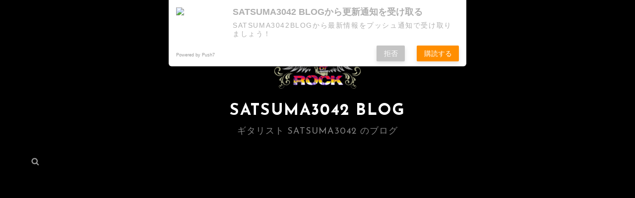

--- FILE ---
content_type: text/html; charset=utf-8
request_url: https://www.google.com/recaptcha/api2/aframe
body_size: 264
content:
<!DOCTYPE HTML><html><head><meta http-equiv="content-type" content="text/html; charset=UTF-8"></head><body><script nonce="i7y9gT6WltRHmStwNumg-A">/** Anti-fraud and anti-abuse applications only. See google.com/recaptcha */ try{var clients={'sodar':'https://pagead2.googlesyndication.com/pagead/sodar?'};window.addEventListener("message",function(a){try{if(a.source===window.parent){var b=JSON.parse(a.data);var c=clients[b['id']];if(c){var d=document.createElement('img');d.src=c+b['params']+'&rc='+(localStorage.getItem("rc::a")?sessionStorage.getItem("rc::b"):"");window.document.body.appendChild(d);sessionStorage.setItem("rc::e",parseInt(sessionStorage.getItem("rc::e")||0)+1);localStorage.setItem("rc::h",'1764294284486');}}}catch(b){}});window.parent.postMessage("_grecaptcha_ready", "*");}catch(b){}</script></body></html>